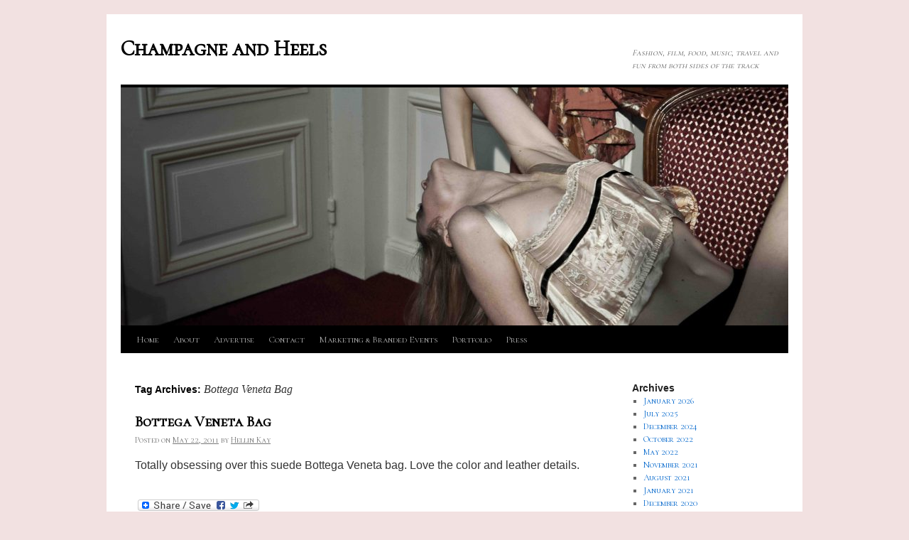

--- FILE ---
content_type: text/html; charset=UTF-8
request_url: http://champagneandheels.com/trendsfashionfilmartbeautymusichellinkay/bottega-veneta-bag/
body_size: 8794
content:
<!DOCTYPE html>
<html lang="en">
<head>
<meta charset="UTF-8" />
<title>
Bottega Veneta Bag | Champagne and Heels	</title>
<link rel="profile" href="https://gmpg.org/xfn/11" />
<link rel="stylesheet" type="text/css" media="all" href="http://champagneandheels.com/wp-content/themes/twentyten-child/style.css?ver=20190507" />
<link rel="pingback" href="http://champagneandheels.com/xmlrpc.php">
<meta name='robots' content='max-image-preview:large' />
<link rel='dns-prefetch' href='//static.addtoany.com' />
<link rel="alternate" type="application/rss+xml" title="Champagne and Heels &raquo; Feed" href="http://champagneandheels.com/feed/" />
<link rel="alternate" type="application/rss+xml" title="Champagne and Heels &raquo; Comments Feed" href="http://champagneandheels.com/comments/feed/" />
<link rel="alternate" type="application/rss+xml" title="Champagne and Heels &raquo; Bottega Veneta Bag Tag Feed" href="http://champagneandheels.com/trendsfashionfilmartbeautymusichellinkay/bottega-veneta-bag/feed/" />
<style id='wp-img-auto-sizes-contain-inline-css' type='text/css'>
img:is([sizes=auto i],[sizes^="auto," i]){contain-intrinsic-size:3000px 1500px}
/*# sourceURL=wp-img-auto-sizes-contain-inline-css */
</style>
<style id='wp-emoji-styles-inline-css' type='text/css'>

	img.wp-smiley, img.emoji {
		display: inline !important;
		border: none !important;
		box-shadow: none !important;
		height: 1em !important;
		width: 1em !important;
		margin: 0 0.07em !important;
		vertical-align: -0.1em !important;
		background: none !important;
		padding: 0 !important;
	}
/*# sourceURL=wp-emoji-styles-inline-css */
</style>
<style id='wp-block-library-inline-css' type='text/css'>
:root{--wp-block-synced-color:#7a00df;--wp-block-synced-color--rgb:122,0,223;--wp-bound-block-color:var(--wp-block-synced-color);--wp-editor-canvas-background:#ddd;--wp-admin-theme-color:#007cba;--wp-admin-theme-color--rgb:0,124,186;--wp-admin-theme-color-darker-10:#006ba1;--wp-admin-theme-color-darker-10--rgb:0,107,160.5;--wp-admin-theme-color-darker-20:#005a87;--wp-admin-theme-color-darker-20--rgb:0,90,135;--wp-admin-border-width-focus:2px}@media (min-resolution:192dpi){:root{--wp-admin-border-width-focus:1.5px}}.wp-element-button{cursor:pointer}:root .has-very-light-gray-background-color{background-color:#eee}:root .has-very-dark-gray-background-color{background-color:#313131}:root .has-very-light-gray-color{color:#eee}:root .has-very-dark-gray-color{color:#313131}:root .has-vivid-green-cyan-to-vivid-cyan-blue-gradient-background{background:linear-gradient(135deg,#00d084,#0693e3)}:root .has-purple-crush-gradient-background{background:linear-gradient(135deg,#34e2e4,#4721fb 50%,#ab1dfe)}:root .has-hazy-dawn-gradient-background{background:linear-gradient(135deg,#faaca8,#dad0ec)}:root .has-subdued-olive-gradient-background{background:linear-gradient(135deg,#fafae1,#67a671)}:root .has-atomic-cream-gradient-background{background:linear-gradient(135deg,#fdd79a,#004a59)}:root .has-nightshade-gradient-background{background:linear-gradient(135deg,#330968,#31cdcf)}:root .has-midnight-gradient-background{background:linear-gradient(135deg,#020381,#2874fc)}:root{--wp--preset--font-size--normal:16px;--wp--preset--font-size--huge:42px}.has-regular-font-size{font-size:1em}.has-larger-font-size{font-size:2.625em}.has-normal-font-size{font-size:var(--wp--preset--font-size--normal)}.has-huge-font-size{font-size:var(--wp--preset--font-size--huge)}.has-text-align-center{text-align:center}.has-text-align-left{text-align:left}.has-text-align-right{text-align:right}.has-fit-text{white-space:nowrap!important}#end-resizable-editor-section{display:none}.aligncenter{clear:both}.items-justified-left{justify-content:flex-start}.items-justified-center{justify-content:center}.items-justified-right{justify-content:flex-end}.items-justified-space-between{justify-content:space-between}.screen-reader-text{border:0;clip-path:inset(50%);height:1px;margin:-1px;overflow:hidden;padding:0;position:absolute;width:1px;word-wrap:normal!important}.screen-reader-text:focus{background-color:#ddd;clip-path:none;color:#444;display:block;font-size:1em;height:auto;left:5px;line-height:normal;padding:15px 23px 14px;text-decoration:none;top:5px;width:auto;z-index:100000}html :where(.has-border-color){border-style:solid}html :where([style*=border-top-color]){border-top-style:solid}html :where([style*=border-right-color]){border-right-style:solid}html :where([style*=border-bottom-color]){border-bottom-style:solid}html :where([style*=border-left-color]){border-left-style:solid}html :where([style*=border-width]){border-style:solid}html :where([style*=border-top-width]){border-top-style:solid}html :where([style*=border-right-width]){border-right-style:solid}html :where([style*=border-bottom-width]){border-bottom-style:solid}html :where([style*=border-left-width]){border-left-style:solid}html :where(img[class*=wp-image-]){height:auto;max-width:100%}:where(figure){margin:0 0 1em}html :where(.is-position-sticky){--wp-admin--admin-bar--position-offset:var(--wp-admin--admin-bar--height,0px)}@media screen and (max-width:600px){html :where(.is-position-sticky){--wp-admin--admin-bar--position-offset:0px}}

/*# sourceURL=wp-block-library-inline-css */
</style><style id='global-styles-inline-css' type='text/css'>
:root{--wp--preset--aspect-ratio--square: 1;--wp--preset--aspect-ratio--4-3: 4/3;--wp--preset--aspect-ratio--3-4: 3/4;--wp--preset--aspect-ratio--3-2: 3/2;--wp--preset--aspect-ratio--2-3: 2/3;--wp--preset--aspect-ratio--16-9: 16/9;--wp--preset--aspect-ratio--9-16: 9/16;--wp--preset--color--black: #000;--wp--preset--color--cyan-bluish-gray: #abb8c3;--wp--preset--color--white: #fff;--wp--preset--color--pale-pink: #f78da7;--wp--preset--color--vivid-red: #cf2e2e;--wp--preset--color--luminous-vivid-orange: #ff6900;--wp--preset--color--luminous-vivid-amber: #fcb900;--wp--preset--color--light-green-cyan: #7bdcb5;--wp--preset--color--vivid-green-cyan: #00d084;--wp--preset--color--pale-cyan-blue: #8ed1fc;--wp--preset--color--vivid-cyan-blue: #0693e3;--wp--preset--color--vivid-purple: #9b51e0;--wp--preset--color--blue: #0066cc;--wp--preset--color--medium-gray: #666;--wp--preset--color--light-gray: #f1f1f1;--wp--preset--gradient--vivid-cyan-blue-to-vivid-purple: linear-gradient(135deg,rgb(6,147,227) 0%,rgb(155,81,224) 100%);--wp--preset--gradient--light-green-cyan-to-vivid-green-cyan: linear-gradient(135deg,rgb(122,220,180) 0%,rgb(0,208,130) 100%);--wp--preset--gradient--luminous-vivid-amber-to-luminous-vivid-orange: linear-gradient(135deg,rgb(252,185,0) 0%,rgb(255,105,0) 100%);--wp--preset--gradient--luminous-vivid-orange-to-vivid-red: linear-gradient(135deg,rgb(255,105,0) 0%,rgb(207,46,46) 100%);--wp--preset--gradient--very-light-gray-to-cyan-bluish-gray: linear-gradient(135deg,rgb(238,238,238) 0%,rgb(169,184,195) 100%);--wp--preset--gradient--cool-to-warm-spectrum: linear-gradient(135deg,rgb(74,234,220) 0%,rgb(151,120,209) 20%,rgb(207,42,186) 40%,rgb(238,44,130) 60%,rgb(251,105,98) 80%,rgb(254,248,76) 100%);--wp--preset--gradient--blush-light-purple: linear-gradient(135deg,rgb(255,206,236) 0%,rgb(152,150,240) 100%);--wp--preset--gradient--blush-bordeaux: linear-gradient(135deg,rgb(254,205,165) 0%,rgb(254,45,45) 50%,rgb(107,0,62) 100%);--wp--preset--gradient--luminous-dusk: linear-gradient(135deg,rgb(255,203,112) 0%,rgb(199,81,192) 50%,rgb(65,88,208) 100%);--wp--preset--gradient--pale-ocean: linear-gradient(135deg,rgb(255,245,203) 0%,rgb(182,227,212) 50%,rgb(51,167,181) 100%);--wp--preset--gradient--electric-grass: linear-gradient(135deg,rgb(202,248,128) 0%,rgb(113,206,126) 100%);--wp--preset--gradient--midnight: linear-gradient(135deg,rgb(2,3,129) 0%,rgb(40,116,252) 100%);--wp--preset--font-size--small: 13px;--wp--preset--font-size--medium: 20px;--wp--preset--font-size--large: 36px;--wp--preset--font-size--x-large: 42px;--wp--preset--spacing--20: 0.44rem;--wp--preset--spacing--30: 0.67rem;--wp--preset--spacing--40: 1rem;--wp--preset--spacing--50: 1.5rem;--wp--preset--spacing--60: 2.25rem;--wp--preset--spacing--70: 3.38rem;--wp--preset--spacing--80: 5.06rem;--wp--preset--shadow--natural: 6px 6px 9px rgba(0, 0, 0, 0.2);--wp--preset--shadow--deep: 12px 12px 50px rgba(0, 0, 0, 0.4);--wp--preset--shadow--sharp: 6px 6px 0px rgba(0, 0, 0, 0.2);--wp--preset--shadow--outlined: 6px 6px 0px -3px rgb(255, 255, 255), 6px 6px rgb(0, 0, 0);--wp--preset--shadow--crisp: 6px 6px 0px rgb(0, 0, 0);}:where(.is-layout-flex){gap: 0.5em;}:where(.is-layout-grid){gap: 0.5em;}body .is-layout-flex{display: flex;}.is-layout-flex{flex-wrap: wrap;align-items: center;}.is-layout-flex > :is(*, div){margin: 0;}body .is-layout-grid{display: grid;}.is-layout-grid > :is(*, div){margin: 0;}:where(.wp-block-columns.is-layout-flex){gap: 2em;}:where(.wp-block-columns.is-layout-grid){gap: 2em;}:where(.wp-block-post-template.is-layout-flex){gap: 1.25em;}:where(.wp-block-post-template.is-layout-grid){gap: 1.25em;}.has-black-color{color: var(--wp--preset--color--black) !important;}.has-cyan-bluish-gray-color{color: var(--wp--preset--color--cyan-bluish-gray) !important;}.has-white-color{color: var(--wp--preset--color--white) !important;}.has-pale-pink-color{color: var(--wp--preset--color--pale-pink) !important;}.has-vivid-red-color{color: var(--wp--preset--color--vivid-red) !important;}.has-luminous-vivid-orange-color{color: var(--wp--preset--color--luminous-vivid-orange) !important;}.has-luminous-vivid-amber-color{color: var(--wp--preset--color--luminous-vivid-amber) !important;}.has-light-green-cyan-color{color: var(--wp--preset--color--light-green-cyan) !important;}.has-vivid-green-cyan-color{color: var(--wp--preset--color--vivid-green-cyan) !important;}.has-pale-cyan-blue-color{color: var(--wp--preset--color--pale-cyan-blue) !important;}.has-vivid-cyan-blue-color{color: var(--wp--preset--color--vivid-cyan-blue) !important;}.has-vivid-purple-color{color: var(--wp--preset--color--vivid-purple) !important;}.has-black-background-color{background-color: var(--wp--preset--color--black) !important;}.has-cyan-bluish-gray-background-color{background-color: var(--wp--preset--color--cyan-bluish-gray) !important;}.has-white-background-color{background-color: var(--wp--preset--color--white) !important;}.has-pale-pink-background-color{background-color: var(--wp--preset--color--pale-pink) !important;}.has-vivid-red-background-color{background-color: var(--wp--preset--color--vivid-red) !important;}.has-luminous-vivid-orange-background-color{background-color: var(--wp--preset--color--luminous-vivid-orange) !important;}.has-luminous-vivid-amber-background-color{background-color: var(--wp--preset--color--luminous-vivid-amber) !important;}.has-light-green-cyan-background-color{background-color: var(--wp--preset--color--light-green-cyan) !important;}.has-vivid-green-cyan-background-color{background-color: var(--wp--preset--color--vivid-green-cyan) !important;}.has-pale-cyan-blue-background-color{background-color: var(--wp--preset--color--pale-cyan-blue) !important;}.has-vivid-cyan-blue-background-color{background-color: var(--wp--preset--color--vivid-cyan-blue) !important;}.has-vivid-purple-background-color{background-color: var(--wp--preset--color--vivid-purple) !important;}.has-black-border-color{border-color: var(--wp--preset--color--black) !important;}.has-cyan-bluish-gray-border-color{border-color: var(--wp--preset--color--cyan-bluish-gray) !important;}.has-white-border-color{border-color: var(--wp--preset--color--white) !important;}.has-pale-pink-border-color{border-color: var(--wp--preset--color--pale-pink) !important;}.has-vivid-red-border-color{border-color: var(--wp--preset--color--vivid-red) !important;}.has-luminous-vivid-orange-border-color{border-color: var(--wp--preset--color--luminous-vivid-orange) !important;}.has-luminous-vivid-amber-border-color{border-color: var(--wp--preset--color--luminous-vivid-amber) !important;}.has-light-green-cyan-border-color{border-color: var(--wp--preset--color--light-green-cyan) !important;}.has-vivid-green-cyan-border-color{border-color: var(--wp--preset--color--vivid-green-cyan) !important;}.has-pale-cyan-blue-border-color{border-color: var(--wp--preset--color--pale-cyan-blue) !important;}.has-vivid-cyan-blue-border-color{border-color: var(--wp--preset--color--vivid-cyan-blue) !important;}.has-vivid-purple-border-color{border-color: var(--wp--preset--color--vivid-purple) !important;}.has-vivid-cyan-blue-to-vivid-purple-gradient-background{background: var(--wp--preset--gradient--vivid-cyan-blue-to-vivid-purple) !important;}.has-light-green-cyan-to-vivid-green-cyan-gradient-background{background: var(--wp--preset--gradient--light-green-cyan-to-vivid-green-cyan) !important;}.has-luminous-vivid-amber-to-luminous-vivid-orange-gradient-background{background: var(--wp--preset--gradient--luminous-vivid-amber-to-luminous-vivid-orange) !important;}.has-luminous-vivid-orange-to-vivid-red-gradient-background{background: var(--wp--preset--gradient--luminous-vivid-orange-to-vivid-red) !important;}.has-very-light-gray-to-cyan-bluish-gray-gradient-background{background: var(--wp--preset--gradient--very-light-gray-to-cyan-bluish-gray) !important;}.has-cool-to-warm-spectrum-gradient-background{background: var(--wp--preset--gradient--cool-to-warm-spectrum) !important;}.has-blush-light-purple-gradient-background{background: var(--wp--preset--gradient--blush-light-purple) !important;}.has-blush-bordeaux-gradient-background{background: var(--wp--preset--gradient--blush-bordeaux) !important;}.has-luminous-dusk-gradient-background{background: var(--wp--preset--gradient--luminous-dusk) !important;}.has-pale-ocean-gradient-background{background: var(--wp--preset--gradient--pale-ocean) !important;}.has-electric-grass-gradient-background{background: var(--wp--preset--gradient--electric-grass) !important;}.has-midnight-gradient-background{background: var(--wp--preset--gradient--midnight) !important;}.has-small-font-size{font-size: var(--wp--preset--font-size--small) !important;}.has-medium-font-size{font-size: var(--wp--preset--font-size--medium) !important;}.has-large-font-size{font-size: var(--wp--preset--font-size--large) !important;}.has-x-large-font-size{font-size: var(--wp--preset--font-size--x-large) !important;}
/*# sourceURL=global-styles-inline-css */
</style>

<style id='classic-theme-styles-inline-css' type='text/css'>
/*! This file is auto-generated */
.wp-block-button__link{color:#fff;background-color:#32373c;border-radius:9999px;box-shadow:none;text-decoration:none;padding:calc(.667em + 2px) calc(1.333em + 2px);font-size:1.125em}.wp-block-file__button{background:#32373c;color:#fff;text-decoration:none}
/*# sourceURL=/wp-includes/css/classic-themes.min.css */
</style>
<link rel='stylesheet' id='child-theme-generator-css' href='http://champagneandheels.com/wp-content/plugins/child-theme-generator/public/css/child-theme-generator-public.css?ver=1.0.0' type='text/css' media='all' />
<link rel='stylesheet' id='parente2-style-css' href='http://champagneandheels.com/wp-content/themes/twentyten/style.css?ver=6.9' type='text/css' media='all' />
<link rel='stylesheet' id='childe2-style-css' href='http://champagneandheels.com/wp-content/themes/twentyten-child/style.css?ver=6.9' type='text/css' media='all' />
<link rel='stylesheet' id='twentyten-block-style-css' href='http://champagneandheels.com/wp-content/themes/twentyten/blocks.css?ver=20181218' type='text/css' media='all' />
<link rel='stylesheet' id='addtoany-css' href='http://champagneandheels.com/wp-content/plugins/add-to-any/addtoany.min.css?ver=1.16' type='text/css' media='all' />
<script type="text/javascript" id="addtoany-core-js-before">
/* <![CDATA[ */
window.a2a_config=window.a2a_config||{};a2a_config.callbacks=[];a2a_config.overlays=[];a2a_config.templates={};
a2a_config.color_main = "bc8f8f"; a2a_config.color_border = "AECADB"; a2a_config.color_link_text = "333333"; a2a_config.color_link_text_hover = "333333";

//# sourceURL=addtoany-core-js-before
/* ]]> */
</script>
<script type="text/javascript" defer src="https://static.addtoany.com/menu/page.js" id="addtoany-core-js"></script>
<script type="text/javascript" src="http://champagneandheels.com/wp-includes/js/jquery/jquery.min.js?ver=3.7.1" id="jquery-core-js"></script>
<script type="text/javascript" src="http://champagneandheels.com/wp-includes/js/jquery/jquery-migrate.min.js?ver=3.4.1" id="jquery-migrate-js"></script>
<script type="text/javascript" defer src="http://champagneandheels.com/wp-content/plugins/add-to-any/addtoany.min.js?ver=1.1" id="addtoany-jquery-js"></script>
<script type="text/javascript" src="http://champagneandheels.com/wp-content/plugins/child-theme-generator/public/js/child-theme-generator-public.js?ver=1.0.0" id="child-theme-generator-js"></script>
<link rel="https://api.w.org/" href="http://champagneandheels.com/wp-json/" /><link rel="alternate" title="JSON" type="application/json" href="http://champagneandheels.com/wp-json/wp/v2/tags/4127" /><link rel="EditURI" type="application/rsd+xml" title="RSD" href="http://champagneandheels.com/xmlrpc.php?rsd" />
<meta name="generator" content="WordPress 6.9" />
<meta name="_awb_version" content="2.0.3" />	<link rel="preconnect" href="https://fonts.googleapis.com">
	<link rel="preconnect" href="https://fonts.gstatic.com">
	<link href='https://fonts.googleapis.com/css2?display=swap&family=Parisienne' rel='stylesheet'><!-- knxdt feedburner subscription widget v1.1 -->
<link rel='stylesheet' href='http://champagneandheels.com/wp-content/plugins/feedburner-subscription-widget/style.css' type='text/css' />
<!-- /knxdt feedburner subscription widget -->
<link rel='stylesheet' type='text/css' href='http://champagneandheels.com/wp-content/plugins/subscription-options/suboptions.css' />
		<meta property="og:title" content="Champagne and Heels"/>
		<meta property="og:type" content="blog"/>
		<meta property="og:url" content="http://champagneandheels.com"/>
	
	<meta property="og:site_name" content="Champagne and Heels"/>
	<meta property="fb:admins" content=""/>
	<meta property="og:description" content="Totally obsessing over this suede Bottega Veneta bag. Love the color and leather details."/>

<style type="text/css" id="custom-background-css">
body.custom-background { background-color: #f2e1e1; }
</style>
			<style type="text/css" id="wp-custom-css">
			@import url('https://fonts.googleapis.com/css2?family=Cormorant+SC&display=swap');
*{font-family: 'Cormorant SC', serif;}		</style>
			<style id="egf-frontend-styles" type="text/css">
		p {font-family: 'Arial', sans-serif;font-style: normal;font-weight: 400;} h1 {font-family: 'Parisienne', sans-serif;font-style: normal;font-weight: 400;text-decoration: none;text-transform: none;} h2 {font-family: 'Parisienne', sans-serif;font-style: normal;font-weight: 400;} h3 {} h4 {} h5 {} h6 {} 	</style>
	</head>

<body class="archive tag tag-bottega-veneta-bag tag-4127 custom-background wp-theme-twentyten wp-child-theme-twentyten-child">
<div id="wrapper" class="hfeed">
	<div id="header">
		<div id="masthead">
			<div id="branding" role="banner">
								<div id="site-title">
					<span>
						<a href="http://champagneandheels.com/" title="Champagne and Heels" rel="home">Champagne and Heels</a>
					</span>
				</div>
				<div id="site-description">Fashion, film, food, music, travel and fun from both sides of the track</div>

									<img src="http://champagneandheels.com/wp-content/uploads/2011/03/cropped-LOfficiel-Paris-01-025.jpg" width="940" height="335" alt="" />
								</div><!-- #branding -->

			<div id="access" role="navigation">
								<div class="skip-link screen-reader-text"><a href="#content" title="Skip to content">Skip to content</a></div>
				<div class="menu"><ul>
<li ><a href="http://champagneandheels.com/">Home</a></li><li class="page_item page-item-509"><a href="http://champagneandheels.com/about-hellin-kay/">About</a></li>
<li class="page_item page-item-49897"><a href="http://champagneandheels.com/advertise/">Advertise</a></li>
<li class="page_item page-item-519"><a href="http://champagneandheels.com/contact/">Contact</a></li>
<li class="page_item page-item-109036"><a href="http://champagneandheels.com/catering-events/">Marketing &amp; Branded Events</a></li>
<li class="page_item page-item-69827"><a href="http://champagneandheels.com/portfolio/">Portfolio</a></li>
<li class="page_item page-item-48277"><a href="http://champagneandheels.com/press/">Press</a></li>
</ul></div>
			</div><!-- #access -->
		</div><!-- #masthead -->
	</div><!-- #header -->

	<div id="main">

		<div id="container">
			<div id="content" role="main">

				<h1 class="page-title">
				Tag Archives: <span>Bottega Veneta Bag</span>				</h1>

				



	
			<div id="post-35583" class="post-35583 post type-post status-publish format-standard hentry category-fashion tag-bottega-veneta tag-bottega-veneta-bag tag-buying-a-bag tag-designer-bags tag-fashion tag-italian-fashion tag-new-bags tag-shopping">
			<h2 class="entry-title"><a href="http://champagneandheels.com/fashion/bottega-veneta-bag/" rel="bookmark">Bottega Veneta Bag</a></h2>

			<div class="entry-meta">
				<span class="meta-prep meta-prep-author">Posted on</span> <a href="http://champagneandheels.com/fashion/bottega-veneta-bag/" title="9:50 am" rel="bookmark"><span class="entry-date">May 22, 2011</span></a> <span class="meta-sep">by</span> <span class="author vcard"><a class="url fn n" href="http://champagneandheels.com/author/admin/" title="View all posts by Hellin Kay">Hellin Kay</a></span>			</div><!-- .entry-meta -->

					<div class="entry-summary">
				<p>Totally obsessing over this suede Bottega Veneta bag. Love the color and leather details.</p>
<div class="addtoany_share_save_container addtoany_content addtoany_content_bottom"><div class="a2a_kit a2a_kit_size_32 addtoany_list" data-a2a-url="http://champagneandheels.com/fashion/bottega-veneta-bag/" data-a2a-title="Bottega Veneta Bag"><a class="a2a_dd addtoany_share_save addtoany_share" href="https://www.addtoany.com/share"><img src="https://static.addtoany.com/buttons/share_save_171_16.png" alt="Share"></a></div></div>			</div><!-- .entry-summary -->
	
			<div class="entry-utility">
									<span class="cat-links">
						<span class="entry-utility-prep entry-utility-prep-cat-links">Posted in</span> <a href="http://champagneandheels.com/trendsfashionfilmartbeautymusic/fashion/" rel="category tag">Fashion</a>					</span>
					<span class="meta-sep">|</span>
				
								<span class="tag-links">
					<span class="entry-utility-prep entry-utility-prep-tag-links">Tagged</span> <a href="http://champagneandheels.com/trendsfashionfilmartbeautymusichellinkay/bottega-veneta/" rel="tag">Bottega Veneta</a>, <a href="http://champagneandheels.com/trendsfashionfilmartbeautymusichellinkay/bottega-veneta-bag/" rel="tag">Bottega Veneta Bag</a>, <a href="http://champagneandheels.com/trendsfashionfilmartbeautymusichellinkay/buying-a-bag/" rel="tag">Buying a Bag</a>, <a href="http://champagneandheels.com/trendsfashionfilmartbeautymusichellinkay/designer-bags/" rel="tag">Designer bags</a>, <a href="http://champagneandheels.com/trendsfashionfilmartbeautymusichellinkay/fashion/" rel="tag">Fashion</a>, <a href="http://champagneandheels.com/trendsfashionfilmartbeautymusichellinkay/italian-fashion/" rel="tag">Italian fashion</a>, <a href="http://champagneandheels.com/trendsfashionfilmartbeautymusichellinkay/new-bags/" rel="tag">New Bags</a>, <a href="http://champagneandheels.com/trendsfashionfilmartbeautymusichellinkay/shopping/" rel="tag">Shopping</a>				</span>
				<span class="meta-sep">|</span>
				
				<span class="comments-link"><a href="http://champagneandheels.com/fashion/bottega-veneta-bag/#respond">Leave a comment</a></span>

							</div><!-- .entry-utility -->
		</div><!-- #post-35583 -->

		
	

			</div><!-- #content -->
		</div><!-- #container -->


		<div id="primary" class="widget-area" role="complementary">
			<ul class="xoxo">

<li id="archives-3" class="widget-container widget_archive"><h3 class="widget-title">Archives</h3>
			<ul>
					<li><a href='http://champagneandheels.com/2026/01/'>January 2026</a></li>
	<li><a href='http://champagneandheels.com/2025/07/'>July 2025</a></li>
	<li><a href='http://champagneandheels.com/2024/12/'>December 2024</a></li>
	<li><a href='http://champagneandheels.com/2022/10/'>October 2022</a></li>
	<li><a href='http://champagneandheels.com/2022/05/'>May 2022</a></li>
	<li><a href='http://champagneandheels.com/2021/11/'>November 2021</a></li>
	<li><a href='http://champagneandheels.com/2021/08/'>August 2021</a></li>
	<li><a href='http://champagneandheels.com/2021/01/'>January 2021</a></li>
	<li><a href='http://champagneandheels.com/2020/12/'>December 2020</a></li>
	<li><a href='http://champagneandheels.com/2020/11/'>November 2020</a></li>
	<li><a href='http://champagneandheels.com/2020/03/'>March 2020</a></li>
	<li><a href='http://champagneandheels.com/2020/02/'>February 2020</a></li>
	<li><a href='http://champagneandheels.com/2020/01/'>January 2020</a></li>
	<li><a href='http://champagneandheels.com/2018/09/'>September 2018</a></li>
	<li><a href='http://champagneandheels.com/2018/03/'>March 2018</a></li>
	<li><a href='http://champagneandheels.com/2018/01/'>January 2018</a></li>
	<li><a href='http://champagneandheels.com/2017/12/'>December 2017</a></li>
	<li><a href='http://champagneandheels.com/2017/11/'>November 2017</a></li>
	<li><a href='http://champagneandheels.com/2017/10/'>October 2017</a></li>
	<li><a href='http://champagneandheels.com/2017/09/'>September 2017</a></li>
	<li><a href='http://champagneandheels.com/2017/08/'>August 2017</a></li>
	<li><a href='http://champagneandheels.com/2017/06/'>June 2017</a></li>
	<li><a href='http://champagneandheels.com/2017/05/'>May 2017</a></li>
	<li><a href='http://champagneandheels.com/2017/04/'>April 2017</a></li>
	<li><a href='http://champagneandheels.com/2017/03/'>March 2017</a></li>
	<li><a href='http://champagneandheels.com/2017/02/'>February 2017</a></li>
	<li><a href='http://champagneandheels.com/2017/01/'>January 2017</a></li>
	<li><a href='http://champagneandheels.com/2016/12/'>December 2016</a></li>
	<li><a href='http://champagneandheels.com/2016/11/'>November 2016</a></li>
	<li><a href='http://champagneandheels.com/2016/10/'>October 2016</a></li>
	<li><a href='http://champagneandheels.com/2016/09/'>September 2016</a></li>
	<li><a href='http://champagneandheels.com/2016/08/'>August 2016</a></li>
	<li><a href='http://champagneandheels.com/2016/07/'>July 2016</a></li>
	<li><a href='http://champagneandheels.com/2016/06/'>June 2016</a></li>
	<li><a href='http://champagneandheels.com/2016/05/'>May 2016</a></li>
	<li><a href='http://champagneandheels.com/2016/04/'>April 2016</a></li>
	<li><a href='http://champagneandheels.com/2016/03/'>March 2016</a></li>
	<li><a href='http://champagneandheels.com/2016/02/'>February 2016</a></li>
	<li><a href='http://champagneandheels.com/2016/01/'>January 2016</a></li>
	<li><a href='http://champagneandheels.com/2015/12/'>December 2015</a></li>
	<li><a href='http://champagneandheels.com/2015/11/'>November 2015</a></li>
	<li><a href='http://champagneandheels.com/2015/10/'>October 2015</a></li>
	<li><a href='http://champagneandheels.com/2015/09/'>September 2015</a></li>
	<li><a href='http://champagneandheels.com/2015/08/'>August 2015</a></li>
	<li><a href='http://champagneandheels.com/2015/07/'>July 2015</a></li>
	<li><a href='http://champagneandheels.com/2015/06/'>June 2015</a></li>
	<li><a href='http://champagneandheels.com/2015/05/'>May 2015</a></li>
	<li><a href='http://champagneandheels.com/2015/04/'>April 2015</a></li>
	<li><a href='http://champagneandheels.com/2015/03/'>March 2015</a></li>
	<li><a href='http://champagneandheels.com/2015/02/'>February 2015</a></li>
	<li><a href='http://champagneandheels.com/2015/01/'>January 2015</a></li>
	<li><a href='http://champagneandheels.com/2014/12/'>December 2014</a></li>
	<li><a href='http://champagneandheels.com/2014/11/'>November 2014</a></li>
	<li><a href='http://champagneandheels.com/2014/10/'>October 2014</a></li>
	<li><a href='http://champagneandheels.com/2014/09/'>September 2014</a></li>
	<li><a href='http://champagneandheels.com/2014/08/'>August 2014</a></li>
	<li><a href='http://champagneandheels.com/2014/07/'>July 2014</a></li>
	<li><a href='http://champagneandheels.com/2014/06/'>June 2014</a></li>
	<li><a href='http://champagneandheels.com/2014/05/'>May 2014</a></li>
	<li><a href='http://champagneandheels.com/2014/04/'>April 2014</a></li>
	<li><a href='http://champagneandheels.com/2014/03/'>March 2014</a></li>
	<li><a href='http://champagneandheels.com/2014/02/'>February 2014</a></li>
	<li><a href='http://champagneandheels.com/2014/01/'>January 2014</a></li>
	<li><a href='http://champagneandheels.com/2013/12/'>December 2013</a></li>
	<li><a href='http://champagneandheels.com/2013/11/'>November 2013</a></li>
	<li><a href='http://champagneandheels.com/2013/10/'>October 2013</a></li>
	<li><a href='http://champagneandheels.com/2013/09/'>September 2013</a></li>
	<li><a href='http://champagneandheels.com/2013/08/'>August 2013</a></li>
	<li><a href='http://champagneandheels.com/2013/07/'>July 2013</a></li>
	<li><a href='http://champagneandheels.com/2013/06/'>June 2013</a></li>
	<li><a href='http://champagneandheels.com/2013/05/'>May 2013</a></li>
	<li><a href='http://champagneandheels.com/2013/04/'>April 2013</a></li>
	<li><a href='http://champagneandheels.com/2013/03/'>March 2013</a></li>
	<li><a href='http://champagneandheels.com/2013/02/'>February 2013</a></li>
	<li><a href='http://champagneandheels.com/2013/01/'>January 2013</a></li>
	<li><a href='http://champagneandheels.com/2012/12/'>December 2012</a></li>
	<li><a href='http://champagneandheels.com/2012/11/'>November 2012</a></li>
	<li><a href='http://champagneandheels.com/2012/10/'>October 2012</a></li>
	<li><a href='http://champagneandheels.com/2012/09/'>September 2012</a></li>
	<li><a href='http://champagneandheels.com/2012/08/'>August 2012</a></li>
	<li><a href='http://champagneandheels.com/2012/07/'>July 2012</a></li>
	<li><a href='http://champagneandheels.com/2012/06/'>June 2012</a></li>
	<li><a href='http://champagneandheels.com/2012/05/'>May 2012</a></li>
	<li><a href='http://champagneandheels.com/2012/04/'>April 2012</a></li>
	<li><a href='http://champagneandheels.com/2012/03/'>March 2012</a></li>
	<li><a href='http://champagneandheels.com/2012/02/'>February 2012</a></li>
	<li><a href='http://champagneandheels.com/2012/01/'>January 2012</a></li>
	<li><a href='http://champagneandheels.com/2011/12/'>December 2011</a></li>
	<li><a href='http://champagneandheels.com/2011/11/'>November 2011</a></li>
	<li><a href='http://champagneandheels.com/2011/10/'>October 2011</a></li>
	<li><a href='http://champagneandheels.com/2011/09/'>September 2011</a></li>
	<li><a href='http://champagneandheels.com/2011/08/'>August 2011</a></li>
	<li><a href='http://champagneandheels.com/2011/07/'>July 2011</a></li>
	<li><a href='http://champagneandheels.com/2011/06/'>June 2011</a></li>
	<li><a href='http://champagneandheels.com/2011/05/'>May 2011</a></li>
	<li><a href='http://champagneandheels.com/2011/04/'>April 2011</a></li>
	<li><a href='http://champagneandheels.com/2011/03/'>March 2011</a></li>
	<li><a href='http://champagneandheels.com/2011/02/'>February 2011</a></li>
	<li><a href='http://champagneandheels.com/2011/01/'>January 2011</a></li>
	<li><a href='http://champagneandheels.com/2010/12/'>December 2010</a></li>
	<li><a href='http://champagneandheels.com/2010/11/'>November 2010</a></li>
	<li><a href='http://champagneandheels.com/2010/10/'>October 2010</a></li>
	<li><a href='http://champagneandheels.com/2010/09/'>September 2010</a></li>
	<li><a href='http://champagneandheels.com/2010/08/'>August 2010</a></li>
	<li><a href='http://champagneandheels.com/2010/07/'>July 2010</a></li>
	<li><a href='http://champagneandheels.com/2010/06/'>June 2010</a></li>
			</ul>

			</li>			</ul>
		</div><!-- #primary .widget-area -->


		<div id="secondary" class="widget-area" role="complementary">
			<ul class="xoxo">
				<li id="meta-3" class="widget-container widget_meta"><h3 class="widget-title">Meta</h3>
		<ul>
						<li><a href="http://champagneandheels.com/wp-login.php">Log in</a></li>
			<li><a href="http://champagneandheels.com/feed/">Entries feed</a></li>
			<li><a href="http://champagneandheels.com/comments/feed/">Comments feed</a></li>

			<li><a href="https://wordpress.org/">WordPress.org</a></li>
		</ul>

		</li><li id="text-5" class="widget-container widget_text">			<div class="textwidget"></div>
		</li><li id="text-3" class="widget-container widget_text">			<div class="textwidget"><iframe src="http://www.facebook.com/plugins/likebox.php?id=141783919185615&amp;width=200&amp;connections=21&amp;header=true&amp;height=687" scrolling="no" frameborder="0" style="border:none; overflow:hidden; width:100%; height:687px;" allowTransparency="true"></iframe></div>
		</li><li id="text-6" class="widget-container widget_text">			<div class="textwidget"><div id="rs-shopping-widget-67333"><div id="rs-intro-loader" style="height:32px;width:32px;margin:0 auto;"><img alt="" src="https://s3.amazonaws.com/rewardstyle/shopping_loader.gif" /></div><script type="text/javascript" src="http://www.currentlyobsessed.me/js/easyXDM-2.4.15.118/easyXDM.min.js"></script><script type="text/javascript">setTimeout(function() {var transport = new easyXDM.Socket({remote:"http://www.currentlyobsessed.me/api/v1/get_widget?wp=31|Champagne+%26+Heels|67333",container: document.getElementById("rs-shopping-widget-67333"),swf: "http://www.currentlyobsessed.me/js/easyXDM-2.4.15.118/easyxdm.swf",onMessage: function(message, origin) {this.container.getElementsByTagName("iframe")[0].style.width = "100%";this.container.getElementsByTagName("iframe")[0].style.height = message + "px";var d = parent.document.getElementById("rs-shopping-widget-67333");var d_nested = document.getElementById("rs-intro-loader");if (d_nested) {var throwawayNode = d.removeChild(d_nested)};}});}, 100);</script></div></div>
		</li>			</ul>
		</div><!-- #secondary .widget-area -->

	</div><!-- #main -->

	<div id="footer" role="contentinfo">
		<div id="colophon">



			<div id="footer-widget-area" role="complementary">




				<div id="fourth" class="widget-area">
					<ul class="xoxo">
						<li id="text-4" class="widget-container widget_text">			<div class="textwidget"><a title="wordpress com stats"
href="http://www.statcounter.com/wordpress.org/"
target="_blank"><img
src="http://c.statcounter.com/6121335/0/8b456b10/0/"
alt="wordpress com stats"
border="0"></a></div>
		</li>					</ul>
				</div><!-- #fourth .widget-area -->

			</div><!-- #footer-widget-area -->

			<div id="site-info">
				<a href="http://champagneandheels.com/" title="Champagne and Heels" rel="home">
					Champagne and Heels				</a>
							</div><!-- #site-info -->

			<div id="site-generator">
								<a href="https://wordpress.org/" class="imprint" title="Semantic Personal Publishing Platform">
					Proudly powered by WordPress.				</a>
			</div><!-- #site-generator -->

		</div><!-- #colophon -->
	</div><!-- #footer -->

</div><!-- #wrapper -->

<script type="speculationrules">
{"prefetch":[{"source":"document","where":{"and":[{"href_matches":"/*"},{"not":{"href_matches":["/wp-*.php","/wp-admin/*","/wp-content/uploads/*","/wp-content/*","/wp-content/plugins/*","/wp-content/themes/twentyten-child/*","/wp-content/themes/twentyten/*","/*\\?(.+)"]}},{"not":{"selector_matches":"a[rel~=\"nofollow\"]"}},{"not":{"selector_matches":".no-prefetch, .no-prefetch a"}}]},"eagerness":"conservative"}]}
</script>
		<!-- Start of StatCounter Code -->
		<script>
			<!--
			var sc_project=6121335;
			var sc_security="8b456b10";
					</script>
        <script type="text/javascript" src="https://www.statcounter.com/counter/counter.js" async></script>
		<noscript><div class="statcounter"><a title="web analytics" href="https://statcounter.com/"><img class="statcounter" src="https://c.statcounter.com/6121335/0/8b456b10/0/" alt="web analytics" /></a></div></noscript>
		<!-- End of StatCounter Code -->
		<script id="wp-emoji-settings" type="application/json">
{"baseUrl":"https://s.w.org/images/core/emoji/17.0.2/72x72/","ext":".png","svgUrl":"https://s.w.org/images/core/emoji/17.0.2/svg/","svgExt":".svg","source":{"concatemoji":"http://champagneandheels.com/wp-includes/js/wp-emoji-release.min.js?ver=6.9"}}
</script>
<script type="module">
/* <![CDATA[ */
/*! This file is auto-generated */
const a=JSON.parse(document.getElementById("wp-emoji-settings").textContent),o=(window._wpemojiSettings=a,"wpEmojiSettingsSupports"),s=["flag","emoji"];function i(e){try{var t={supportTests:e,timestamp:(new Date).valueOf()};sessionStorage.setItem(o,JSON.stringify(t))}catch(e){}}function c(e,t,n){e.clearRect(0,0,e.canvas.width,e.canvas.height),e.fillText(t,0,0);t=new Uint32Array(e.getImageData(0,0,e.canvas.width,e.canvas.height).data);e.clearRect(0,0,e.canvas.width,e.canvas.height),e.fillText(n,0,0);const a=new Uint32Array(e.getImageData(0,0,e.canvas.width,e.canvas.height).data);return t.every((e,t)=>e===a[t])}function p(e,t){e.clearRect(0,0,e.canvas.width,e.canvas.height),e.fillText(t,0,0);var n=e.getImageData(16,16,1,1);for(let e=0;e<n.data.length;e++)if(0!==n.data[e])return!1;return!0}function u(e,t,n,a){switch(t){case"flag":return n(e,"\ud83c\udff3\ufe0f\u200d\u26a7\ufe0f","\ud83c\udff3\ufe0f\u200b\u26a7\ufe0f")?!1:!n(e,"\ud83c\udde8\ud83c\uddf6","\ud83c\udde8\u200b\ud83c\uddf6")&&!n(e,"\ud83c\udff4\udb40\udc67\udb40\udc62\udb40\udc65\udb40\udc6e\udb40\udc67\udb40\udc7f","\ud83c\udff4\u200b\udb40\udc67\u200b\udb40\udc62\u200b\udb40\udc65\u200b\udb40\udc6e\u200b\udb40\udc67\u200b\udb40\udc7f");case"emoji":return!a(e,"\ud83e\u1fac8")}return!1}function f(e,t,n,a){let r;const o=(r="undefined"!=typeof WorkerGlobalScope&&self instanceof WorkerGlobalScope?new OffscreenCanvas(300,150):document.createElement("canvas")).getContext("2d",{willReadFrequently:!0}),s=(o.textBaseline="top",o.font="600 32px Arial",{});return e.forEach(e=>{s[e]=t(o,e,n,a)}),s}function r(e){var t=document.createElement("script");t.src=e,t.defer=!0,document.head.appendChild(t)}a.supports={everything:!0,everythingExceptFlag:!0},new Promise(t=>{let n=function(){try{var e=JSON.parse(sessionStorage.getItem(o));if("object"==typeof e&&"number"==typeof e.timestamp&&(new Date).valueOf()<e.timestamp+604800&&"object"==typeof e.supportTests)return e.supportTests}catch(e){}return null}();if(!n){if("undefined"!=typeof Worker&&"undefined"!=typeof OffscreenCanvas&&"undefined"!=typeof URL&&URL.createObjectURL&&"undefined"!=typeof Blob)try{var e="postMessage("+f.toString()+"("+[JSON.stringify(s),u.toString(),c.toString(),p.toString()].join(",")+"));",a=new Blob([e],{type:"text/javascript"});const r=new Worker(URL.createObjectURL(a),{name:"wpTestEmojiSupports"});return void(r.onmessage=e=>{i(n=e.data),r.terminate(),t(n)})}catch(e){}i(n=f(s,u,c,p))}t(n)}).then(e=>{for(const n in e)a.supports[n]=e[n],a.supports.everything=a.supports.everything&&a.supports[n],"flag"!==n&&(a.supports.everythingExceptFlag=a.supports.everythingExceptFlag&&a.supports[n]);var t;a.supports.everythingExceptFlag=a.supports.everythingExceptFlag&&!a.supports.flag,a.supports.everything||((t=a.source||{}).concatemoji?r(t.concatemoji):t.wpemoji&&t.twemoji&&(r(t.twemoji),r(t.wpemoji)))});
//# sourceURL=http://champagneandheels.com/wp-includes/js/wp-emoji-loader.min.js
/* ]]> */
</script>
</body>
</html>


--- FILE ---
content_type: text/css
request_url: http://champagneandheels.com/wp-content/plugins/feedburner-subscription-widget/style.css
body_size: 470
content:
div#suscribetefb{
text-align:center;
background-color:transparent;
padding-right: 5px; width: 100%;
min-width: 120px; max-width: 480px;
padding-bottom:10px;
letter-spacing:normal;
overflow:hidden;
text-transform:none;
}

div#suscribetefb h5 {
color:#64666B;
font-family:Verdana;
font-size-adjust:none;
font-stretch:normal;
font-style:normal;
font-variant:normal;
font-weight:normal;
line-height:normal;
padding-bottom:2px;
min-width: 118px;
padding-top:13px; 
font-size:12px;
margin:0;}

div#suscribetefb h4, div#suscribetefb h4 a, div#suscribetefb h4 a:hover{
color:#ccc;
font-family:Verdana;
font-size-adjust:none;
font-stretch:normal;
font-style:normal;
font-variant:normal;
font-weight:normal;
line-height:normal;
padding-bottom:2px;
min-width: 118px;
padding-top:4px; 
font-size:9px;
text-decoration:none;
margin:0;}

#suscribetefbform{
margin:0;
}

div#suscribetefb img {
margin-top:2px;
border:0 none;
}

#suscribetefbform .suscribetefbinput {
background:transparent url(images/suscribeteinput.png) repeat-x scroll 0 0;
border:1px solid #c6c6c6;
font-family:Verdana;
font-size:11px;
font-size-adjust:none;
font-stretch:normal;
font-style:normal;
font-variant:normal;
font-weight:normal;
line-height:normal;
padding: 4px 0px 3px 3px;
width:140px;
}

#suscribetefbform .suscribetefbsubmit {
border:0 none;
margin: 2px auto;
}